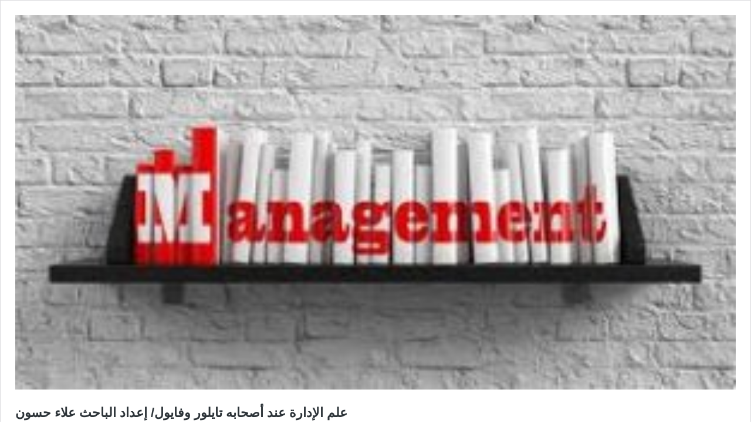

--- FILE ---
content_type: text/html; charset=UTF-8
request_url: http://abhath.awraqtarbawia.net/%D8%B9%D9%84%D9%85-%D8%A7%D9%84%D8%A5%D8%AF%D8%A7%D8%B1%D8%A9-%D8%B9%D9%86%D8%AF-%D8%A3%D8%B5%D8%AD%D8%A7%D8%A8%D9%87-%D8%AA%D8%A7%D9%8A%D9%84%D9%88%D8%B1-%D9%88%D9%81%D8%A7%D9%8A%D9%88%D9%84/embed/
body_size: 7147
content:
<!DOCTYPE html>
<html lang="en" class="no-js">
<head>
	<title>علم الإدارة عند أصحابه تايلور وفايول/ إعداد الباحث علاء حسون &#8211; مجلة &#8211; محكّمة &#8211; شاملة في العلوم الإنسانية</title>
	<meta http-equiv="X-UA-Compatible" content="IE=edge">
	<script type="text/javascript">
/* <![CDATA[ */
window._wpemojiSettings = {"baseUrl":"https:\/\/s.w.org\/images\/core\/emoji\/16.0.1\/72x72\/","ext":".png","svgUrl":"https:\/\/s.w.org\/images\/core\/emoji\/16.0.1\/svg\/","svgExt":".svg","source":{"concatemoji":"http:\/\/abhath.awraqtarbawia.net\/wp-includes\/js\/wp-emoji-release.min.js?ver=6.8.3"}};
/*! This file is auto-generated */
!function(s,n){var o,i,e;function c(e){try{var t={supportTests:e,timestamp:(new Date).valueOf()};sessionStorage.setItem(o,JSON.stringify(t))}catch(e){}}function p(e,t,n){e.clearRect(0,0,e.canvas.width,e.canvas.height),e.fillText(t,0,0);var t=new Uint32Array(e.getImageData(0,0,e.canvas.width,e.canvas.height).data),a=(e.clearRect(0,0,e.canvas.width,e.canvas.height),e.fillText(n,0,0),new Uint32Array(e.getImageData(0,0,e.canvas.width,e.canvas.height).data));return t.every(function(e,t){return e===a[t]})}function u(e,t){e.clearRect(0,0,e.canvas.width,e.canvas.height),e.fillText(t,0,0);for(var n=e.getImageData(16,16,1,1),a=0;a<n.data.length;a++)if(0!==n.data[a])return!1;return!0}function f(e,t,n,a){switch(t){case"flag":return n(e,"\ud83c\udff3\ufe0f\u200d\u26a7\ufe0f","\ud83c\udff3\ufe0f\u200b\u26a7\ufe0f")?!1:!n(e,"\ud83c\udde8\ud83c\uddf6","\ud83c\udde8\u200b\ud83c\uddf6")&&!n(e,"\ud83c\udff4\udb40\udc67\udb40\udc62\udb40\udc65\udb40\udc6e\udb40\udc67\udb40\udc7f","\ud83c\udff4\u200b\udb40\udc67\u200b\udb40\udc62\u200b\udb40\udc65\u200b\udb40\udc6e\u200b\udb40\udc67\u200b\udb40\udc7f");case"emoji":return!a(e,"\ud83e\udedf")}return!1}function g(e,t,n,a){var r="undefined"!=typeof WorkerGlobalScope&&self instanceof WorkerGlobalScope?new OffscreenCanvas(300,150):s.createElement("canvas"),o=r.getContext("2d",{willReadFrequently:!0}),i=(o.textBaseline="top",o.font="600 32px Arial",{});return e.forEach(function(e){i[e]=t(o,e,n,a)}),i}function t(e){var t=s.createElement("script");t.src=e,t.defer=!0,s.head.appendChild(t)}"undefined"!=typeof Promise&&(o="wpEmojiSettingsSupports",i=["flag","emoji"],n.supports={everything:!0,everythingExceptFlag:!0},e=new Promise(function(e){s.addEventListener("DOMContentLoaded",e,{once:!0})}),new Promise(function(t){var n=function(){try{var e=JSON.parse(sessionStorage.getItem(o));if("object"==typeof e&&"number"==typeof e.timestamp&&(new Date).valueOf()<e.timestamp+604800&&"object"==typeof e.supportTests)return e.supportTests}catch(e){}return null}();if(!n){if("undefined"!=typeof Worker&&"undefined"!=typeof OffscreenCanvas&&"undefined"!=typeof URL&&URL.createObjectURL&&"undefined"!=typeof Blob)try{var e="postMessage("+g.toString()+"("+[JSON.stringify(i),f.toString(),p.toString(),u.toString()].join(",")+"));",a=new Blob([e],{type:"text/javascript"}),r=new Worker(URL.createObjectURL(a),{name:"wpTestEmojiSupports"});return void(r.onmessage=function(e){c(n=e.data),r.terminate(),t(n)})}catch(e){}c(n=g(i,f,p,u))}t(n)}).then(function(e){for(var t in e)n.supports[t]=e[t],n.supports.everything=n.supports.everything&&n.supports[t],"flag"!==t&&(n.supports.everythingExceptFlag=n.supports.everythingExceptFlag&&n.supports[t]);n.supports.everythingExceptFlag=n.supports.everythingExceptFlag&&!n.supports.flag,n.DOMReady=!1,n.readyCallback=function(){n.DOMReady=!0}}).then(function(){return e}).then(function(){var e;n.supports.everything||(n.readyCallback(),(e=n.source||{}).concatemoji?t(e.concatemoji):e.wpemoji&&e.twemoji&&(t(e.twemoji),t(e.wpemoji)))}))}((window,document),window._wpemojiSettings);
/* ]]> */
</script>
<meta name='robots' content='noindex, follow, max-image-preview:large' />
<link rel="canonical" href="http://abhath.awraqtarbawia.net/%d8%b9%d9%84%d9%85-%d8%a7%d9%84%d8%a5%d8%af%d8%a7%d8%b1%d8%a9-%d8%b9%d9%86%d8%af-%d8%a3%d8%b5%d8%ad%d8%a7%d8%a8%d9%87-%d8%aa%d8%a7%d9%8a%d9%84%d9%88%d8%b1-%d9%88%d9%81%d8%a7%d9%8a%d9%88%d9%84/" />
<!--[if lte IE 8]>
<link rel='stylesheet' id='wp-embed-template-ie-css' href='http://abhath.awraqtarbawia.net/wp-includes/css/wp-embed-template-ie.min.css?ver=6.8.3' type='text/css' media='all' />
<![endif]-->
<style id='wp-emoji-styles-inline-css' type='text/css'>

	img.wp-smiley, img.emoji {
		display: inline !important;
		border: none !important;
		box-shadow: none !important;
		height: 1em !important;
		width: 1em !important;
		margin: 0 0.07em !important;
		vertical-align: -0.1em !important;
		background: none !important;
		padding: 0 !important;
	}
</style>
<style id='wp-embed-template-inline-css' type='text/css'>
/*! This file is auto-generated */
body,html{padding:0;margin:0}body{font-family:sans-serif}.screen-reader-text{border:0;clip-path:inset(50%);height:1px;margin:-1px;overflow:hidden;padding:0;position:absolute;width:1px;word-wrap:normal!important}.dashicons{display:inline-block;width:20px;height:20px;background-color:transparent;background-repeat:no-repeat;background-size:20px;background-position:center;transition:background .1s ease-in;position:relative;top:5px}.dashicons-no{background-image:url("data:image/svg+xml;charset=utf8,%3Csvg%20xmlns%3D%27http%3A%2F%2Fwww.w3.org%2F2000%2Fsvg%27%20viewBox%3D%270%200%2020%2020%27%3E%3Cpath%20d%3D%27M15.55%2013.7l-2.19%202.06-3.42-3.65-3.64%203.43-2.06-2.18%203.64-3.43-3.42-3.64%202.18-2.06%203.43%203.64%203.64-3.42%202.05%202.18-3.64%203.43z%27%20fill%3D%27%23fff%27%2F%3E%3C%2Fsvg%3E")}.dashicons-admin-comments{background-image:url("data:image/svg+xml;charset=utf8,%3Csvg%20xmlns%3D%27http%3A%2F%2Fwww.w3.org%2F2000%2Fsvg%27%20viewBox%3D%270%200%2020%2020%27%3E%3Cpath%20d%3D%27M5%202h9q.82%200%201.41.59T16%204v7q0%20.82-.59%201.41T14%2013h-2l-5%205v-5H5q-.82%200-1.41-.59T3%2011V4q0-.82.59-1.41T5%202z%27%20fill%3D%27%2382878c%27%2F%3E%3C%2Fsvg%3E")}.wp-embed-comments a:hover .dashicons-admin-comments{background-image:url("data:image/svg+xml;charset=utf8,%3Csvg%20xmlns%3D%27http%3A%2F%2Fwww.w3.org%2F2000%2Fsvg%27%20viewBox%3D%270%200%2020%2020%27%3E%3Cpath%20d%3D%27M5%202h9q.82%200%201.41.59T16%204v7q0%20.82-.59%201.41T14%2013h-2l-5%205v-5H5q-.82%200-1.41-.59T3%2011V4q0-.82.59-1.41T5%202z%27%20fill%3D%27%230073aa%27%2F%3E%3C%2Fsvg%3E")}.dashicons-share{background-image:url("data:image/svg+xml;charset=utf8,%3Csvg%20xmlns%3D%27http%3A%2F%2Fwww.w3.org%2F2000%2Fsvg%27%20viewBox%3D%270%200%2020%2020%27%3E%3Cpath%20d%3D%27M14.5%2012q1.24%200%202.12.88T17.5%2015t-.88%202.12-2.12.88-2.12-.88T11.5%2015q0-.34.09-.69l-4.38-2.3Q6.32%2013%205%2013q-1.24%200-2.12-.88T2%2010t.88-2.12T5%207q1.3%200%202.21.99l4.38-2.3q-.09-.35-.09-.69%200-1.24.88-2.12T14.5%202t2.12.88T17.5%205t-.88%202.12T14.5%208q-1.3%200-2.21-.99l-4.38%202.3Q8%209.66%208%2010t-.09.69l4.38%202.3q.89-.99%202.21-.99z%27%20fill%3D%27%2382878c%27%2F%3E%3C%2Fsvg%3E");display:none}.js .dashicons-share{display:inline-block}.wp-embed-share-dialog-open:hover .dashicons-share{background-image:url("data:image/svg+xml;charset=utf8,%3Csvg%20xmlns%3D%27http%3A%2F%2Fwww.w3.org%2F2000%2Fsvg%27%20viewBox%3D%270%200%2020%2020%27%3E%3Cpath%20d%3D%27M14.5%2012q1.24%200%202.12.88T17.5%2015t-.88%202.12-2.12.88-2.12-.88T11.5%2015q0-.34.09-.69l-4.38-2.3Q6.32%2013%205%2013q-1.24%200-2.12-.88T2%2010t.88-2.12T5%207q1.3%200%202.21.99l4.38-2.3q-.09-.35-.09-.69%200-1.24.88-2.12T14.5%202t2.12.88T17.5%205t-.88%202.12T14.5%208q-1.3%200-2.21-.99l-4.38%202.3Q8%209.66%208%2010t-.09.69l4.38%202.3q.89-.99%202.21-.99z%27%20fill%3D%27%230073aa%27%2F%3E%3C%2Fsvg%3E")}.wp-embed{padding:25px;font-size:14px;font-weight:400;font-family:-apple-system,BlinkMacSystemFont,"Segoe UI",Roboto,Oxygen-Sans,Ubuntu,Cantarell,"Helvetica Neue",sans-serif;line-height:1.5;color:#8c8f94;background:#fff;border:1px solid #dcdcde;box-shadow:0 1px 1px rgba(0,0,0,.05);overflow:auto;zoom:1}.wp-embed a{color:#8c8f94;text-decoration:none}.wp-embed a:hover{text-decoration:underline}.wp-embed-featured-image{margin-bottom:20px}.wp-embed-featured-image img{width:100%;height:auto;border:none}.wp-embed-featured-image.square{float:left;max-width:160px;margin-right:20px}.wp-embed p{margin:0}p.wp-embed-heading{margin:0 0 15px;font-weight:600;font-size:22px;line-height:1.3}.wp-embed-heading a{color:#2c3338}.wp-embed .wp-embed-more{color:#c3c4c7}.wp-embed-footer{display:table;width:100%;margin-top:30px}.wp-embed-site-icon{position:absolute;top:50%;left:0;transform:translateY(-50%);height:25px;width:25px;border:0}.wp-embed-site-title{font-weight:600;line-height:1.78571428}.wp-embed-site-title a{position:relative;display:inline-block;padding-left:35px}.wp-embed-meta,.wp-embed-site-title{display:table-cell}.wp-embed-meta{text-align:right;white-space:nowrap;vertical-align:middle}.wp-embed-comments,.wp-embed-share{display:inline}.wp-embed-meta a:hover{text-decoration:none;color:#2271b1}.wp-embed-comments a{line-height:1.78571428;display:inline-block}.wp-embed-comments+.wp-embed-share{margin-left:10px}.wp-embed-share-dialog{position:absolute;top:0;left:0;right:0;bottom:0;background-color:#1d2327;background-color:rgba(0,0,0,.9);color:#fff;opacity:1;transition:opacity .25s ease-in-out}.wp-embed-share-dialog.hidden{opacity:0;visibility:hidden}.wp-embed-share-dialog-close,.wp-embed-share-dialog-open{margin:-8px 0 0;padding:0;background:0 0;border:none;cursor:pointer;outline:0}.wp-embed-share-dialog-close .dashicons,.wp-embed-share-dialog-open .dashicons{padding:4px}.wp-embed-share-dialog-open .dashicons{top:8px}.wp-embed-share-dialog-close:focus .dashicons,.wp-embed-share-dialog-open:focus .dashicons{box-shadow:0 0 0 2px #2271b1;outline:2px solid transparent;border-radius:100%}.wp-embed-share-dialog-close{position:absolute;top:20px;right:20px;font-size:22px}.wp-embed-share-dialog-close:hover{text-decoration:none}.wp-embed-share-dialog-close .dashicons{height:24px;width:24px;background-size:24px}.wp-embed-share-dialog-content{height:100%;transform-style:preserve-3d;overflow:hidden}.wp-embed-share-dialog-text{margin-top:25px;padding:20px}.wp-embed-share-tabs{margin:0 0 20px;padding:0;list-style:none}.wp-embed-share-tab-button{display:inline-block}.wp-embed-share-tab-button button{margin:0;padding:0;border:none;background:0 0;font-size:16px;line-height:1.3;color:#a7aaad;cursor:pointer;transition:color .1s ease-in}.wp-embed-share-tab-button [aria-selected=true]{color:#fff}.wp-embed-share-tab-button button:hover{color:#fff}.wp-embed-share-tab-button+.wp-embed-share-tab-button{margin:0 0 0 10px;padding:0 0 0 11px;border-left:1px solid #a7aaad}.wp-embed-share-tab[aria-hidden=true]{display:none}p.wp-embed-share-description{margin:0;font-size:14px;line-height:1;font-style:italic;color:#a7aaad}.wp-embed-share-input{box-sizing:border-box;width:100%;border:none;height:28px;margin:0 0 10px;padding:0 5px;font-size:14px;font-weight:400;font-family:-apple-system,BlinkMacSystemFont,"Segoe UI",Roboto,Oxygen-Sans,Ubuntu,Cantarell,"Helvetica Neue",sans-serif;line-height:1.5;resize:none;cursor:text}textarea.wp-embed-share-input{height:72px}html[dir=rtl] .wp-embed-featured-image.square{float:right;margin-right:0;margin-left:20px}html[dir=rtl] .wp-embed-site-title a{padding-left:0;padding-right:35px}html[dir=rtl] .wp-embed-site-icon{margin-right:0;margin-left:10px;left:auto;right:0}html[dir=rtl] .wp-embed-meta{text-align:left}html[dir=rtl] .wp-embed-share{margin-left:0;margin-right:10px}html[dir=rtl] .wp-embed-share-dialog-close{right:auto;left:20px}html[dir=rtl] .wp-embed-share-tab-button+.wp-embed-share-tab-button{margin:0 10px 0 0;padding:0 11px 0 0;border-left:none;border-right:1px solid #a7aaad}
</style>
</head>
<body class="wp-singular post-template-default single single-post postid-541 single-format-standard custom-background wp-embed-responsive wp-theme-point fl-builder-lite-2-9-4-1 fl-no-js">
	<div class="wp-embed post-541 post type-post status-publish format-standard has-post-thumbnail hentry category-8">
					<div class="wp-embed-featured-image rectangular">
				<a href="http://abhath.awraqtarbawia.net/%d8%b9%d9%84%d9%85-%d8%a7%d9%84%d8%a5%d8%af%d8%a7%d8%b1%d8%a9-%d8%b9%d9%86%d8%af-%d8%a3%d8%b5%d8%ad%d8%a7%d8%a8%d9%87-%d8%aa%d8%a7%d9%8a%d9%84%d9%88%d8%b1-%d9%88%d9%81%d8%a7%d9%8a%d9%88%d9%84/" target="_top">
					<img width="300" height="156" src="http://abhath.awraqtarbawia.net/wp-content/uploads/2019/01/download-300x156.jpg" class="attachment-medium size-medium" alt="" decoding="async" srcset="http://abhath.awraqtarbawia.net/wp-content/uploads/2019/01/download-300x156.jpg 300w, http://abhath.awraqtarbawia.net/wp-content/uploads/2019/01/download.jpg 311w" sizes="(max-width: 300px) 100vw, 300px" />				</a>
			</div>
		
		<p class="wp-embed-heading">
			<a href="http://abhath.awraqtarbawia.net/%d8%b9%d9%84%d9%85-%d8%a7%d9%84%d8%a5%d8%af%d8%a7%d8%b1%d8%a9-%d8%b9%d9%86%d8%af-%d8%a3%d8%b5%d8%ad%d8%a7%d8%a8%d9%87-%d8%aa%d8%a7%d9%8a%d9%84%d9%88%d8%b1-%d9%88%d9%81%d8%a7%d9%8a%d9%88%d9%84/" target="_top">
				علم الإدارة عند أصحابه تايلور وفايول/ إعداد الباحث علاء حسون			</a>
		</p>

		
		<div class="wp-embed-excerpt"><p>&#1604;&#1605; &#1610;&#1578;&#1601;&#1602; &#1575;&#1604;&#1576;&#1575;&#1581;&#1579;&#1608;&#1606; &#1601;&#1610; &#1605;&#1580;&#1575;&#1604;&#1575;&#1578; &#1575;&#1604;&#1573;&#1583;&#1575;&#1585;&#1577; &#1575;&#1604;&#1605;&#1582;&#1578;&#1604;&#1601;&#1577; &#1593;&#1604;&#1609; &#1571;&#1587;&#1604;&#1608;&#1576; &#1580;&#1575;&#1605;&#1593; &#1610;&#1615;&#1605;&#1603;&#1606; &#1575;&#1593;&#1578;&#1605;&#1575;&#1583;&#1607; &#1604;&#1578;&#1581;&#1602;&#1610;&#1602; &#1571;&#1607;&#1583;&#1575;&#1601; &#1571;&#1589;&#1581;&#1575;&#1576; &#1575;&#1604;&#1571;&#1593;&#1605;&#1575;&#1604; &#1605;&#1606; &#1578;&#1591;&#1608;&#1610;&#1585; &#1604;&#1604;&#1593;&#1605;&#1604;&#1610;&#1575;&#1578; &#1608;&#1586;&#1610;&#1575;&#1583;&#1577; &#1601;&#1610; &#1575;&#1604;&#1571;&#1585;&#1576;&#1575;&#1581; &#1608;&#1578;&#1608;&#1587;&#1593; &#1601;&#1610; &#1575;&#1604;&#1571;&#1587;&#1608;&#1575;&#1602; &#1576;&#1608;&#1602;&#1578;&#1613; &#1571;&#1602;&#1604; &#1608;&#1580;&#1607;&#1583; &#1601;&#1593;&#1617;&#1575;&#1604; &#1608;&#1603;&#1604;&#1601;&#1577; &#1605;&#1606;&#1575;&#1601;&#1587;&#1577;. &#1601;&#1605;&#1606;&#1584; &#1578;&#1593;&#1585;&#1610;&#1601; &#1575;&#1604;&#1573;&#1583;&#1575;&#1585;&#1577; &#1603;&#1593;&#1604;&#1605; &#1605;&#1587;&#1578;&#1602;&#1604; &#1576;&#1581;&#1583; &#1584;&#1575;&#1578;&#1607; &#1605;&#1591;&#1604;&#1593; &#1575;&#1604;&#1602;&#1585;&#1606; &#1575;&#1604;&#1593;&#1588;&#1585;&#1610;&#1606;&#1548; &#1603;&#1579;&#1615;&#1585;&#1578; &#1575;&#1604;&#1606;&#1592;&#1585;&#1610;&#1575;&#1578; &#1608;&#1575;&#1604;&#1578;&#1580;&#1575;&#1585;&#1576; &#1608;&#1575;&#1604;&#1570;&#1585;&#1575;&#1569; &#1581;&#1608;&#1604; &#1578;&#1581;&#1587;&#1610;&#1606; &#1575;&#1604;&#1593;&#1605;&#1604; &#1575;&#1604;&#1573;&#1583;&#1575;&#1585;&#1610; &#1608;&#1578;&#1571;&#1591;&#1610;&#1585;&#1607; &#1593;&#1604;&#1605;&#1610;&#1575;&#1611; &#1605;&#1606; &#1582;&#1604;&#1575;&#1604; &#1578;&#1581;&#1583;&#1610;&#1583; &#1605;&#1576;&#1575;&#1583;&#1574;&#1607; &hellip; <a href="http://abhath.awraqtarbawia.net/%d8%b9%d9%84%d9%85-%d8%a7%d9%84%d8%a5%d8%af%d8%a7%d8%b1%d8%a9-%d8%b9%d9%86%d8%af-%d8%a3%d8%b5%d8%ad%d8%a7%d8%a8%d9%87-%d8%aa%d8%a7%d9%8a%d9%84%d9%88%d8%b1-%d9%88%d9%81%d8%a7%d9%8a%d9%88%d9%84/" class="wp-embed-more" target="_top">Continue reading <span class="screen-reader-text">علم الإدارة عند أصحابه تايلور وفايول/ إعداد الباحث علاء حسون</span></a></p>
</div>

		
		<div class="wp-embed-footer">
			<div class="wp-embed-site-title"><a href="http://abhath.awraqtarbawia.net" target="_top"><img src="http://abhath.awraqtarbawia.net/wp-includes/images/w-logo-blue.png" srcset="http://abhath.awraqtarbawia.net/wp-includes/images/w-logo-blue.png 2x" width="32" height="32" alt="" class="wp-embed-site-icon" /><span>مجلة - محكّمة - شاملة في العلوم الإنسانية</span></a></div>
			<div class="wp-embed-meta">
					<div class="wp-embed-comments">
		<a href="http://abhath.awraqtarbawia.net/%d8%b9%d9%84%d9%85-%d8%a7%d9%84%d8%a5%d8%af%d8%a7%d8%b1%d8%a9-%d8%b9%d9%86%d8%af-%d8%a3%d8%b5%d8%ad%d8%a7%d8%a8%d9%87-%d8%aa%d8%a7%d9%8a%d9%84%d9%88%d8%b1-%d9%88%d9%81%d8%a7%d9%8a%d9%88%d9%84/#respond" target="_top">
			<span class="dashicons dashicons-admin-comments"></span>
			0 <span class="screen-reader-text">Comments</span>		</a>
	</div>
		<div class="wp-embed-share">
		<button type="button" class="wp-embed-share-dialog-open" aria-label="Open sharing dialog">
			<span class="dashicons dashicons-share"></span>
		</button>
	</div>
				</div>
		</div>
	</div>
	<div class="wp-embed-share-dialog hidden" role="dialog" aria-label="Sharing options">
		<div class="wp-embed-share-dialog-content">
			<div class="wp-embed-share-dialog-text">
				<ul class="wp-embed-share-tabs" role="tablist">
					<li class="wp-embed-share-tab-button wp-embed-share-tab-button-wordpress" role="presentation">
						<button type="button" role="tab" aria-controls="wp-embed-share-tab-wordpress-541-1875514556" aria-selected="true" tabindex="0">WordPress Embed</button>
					</li>
					<li class="wp-embed-share-tab-button wp-embed-share-tab-button-html" role="presentation">
						<button type="button" role="tab" aria-controls="wp-embed-share-tab-html-541-1875514556" aria-selected="false" tabindex="-1">HTML Embed</button>
					</li>
				</ul>
				<div id="wp-embed-share-tab-wordpress-541-1875514556" class="wp-embed-share-tab" role="tabpanel" aria-hidden="false">
					<input type="text" value="http://abhath.awraqtarbawia.net/%d8%b9%d9%84%d9%85-%d8%a7%d9%84%d8%a5%d8%af%d8%a7%d8%b1%d8%a9-%d8%b9%d9%86%d8%af-%d8%a3%d8%b5%d8%ad%d8%a7%d8%a8%d9%87-%d8%aa%d8%a7%d9%8a%d9%84%d9%88%d8%b1-%d9%88%d9%81%d8%a7%d9%8a%d9%88%d9%84/" class="wp-embed-share-input" aria-label="URL" aria-describedby="wp-embed-share-description-wordpress-541-1875514556" tabindex="0" readonly/>

					<p class="wp-embed-share-description" id="wp-embed-share-description-wordpress-541-1875514556">
						Copy and paste this URL into your WordPress site to embed					</p>
				</div>
				<div id="wp-embed-share-tab-html-541-1875514556" class="wp-embed-share-tab" role="tabpanel" aria-hidden="true">
					<textarea class="wp-embed-share-input" aria-label="HTML" aria-describedby="wp-embed-share-description-html-541-1875514556" tabindex="0" readonly>&lt;blockquote class=&quot;wp-embedded-content&quot; data-secret=&quot;P5bqyhYCOS&quot;&gt;&lt;a href=&quot;http://abhath.awraqtarbawia.net/%d8%b9%d9%84%d9%85-%d8%a7%d9%84%d8%a5%d8%af%d8%a7%d8%b1%d8%a9-%d8%b9%d9%86%d8%af-%d8%a3%d8%b5%d8%ad%d8%a7%d8%a8%d9%87-%d8%aa%d8%a7%d9%8a%d9%84%d9%88%d8%b1-%d9%88%d9%81%d8%a7%d9%8a%d9%88%d9%84/&quot;&gt;علم الإدارة عند أصحابه تايلور وفايول/ إعداد الباحث علاء حسون&lt;/a&gt;&lt;/blockquote&gt;&lt;iframe sandbox=&quot;allow-scripts&quot; security=&quot;restricted&quot; src=&quot;http://abhath.awraqtarbawia.net/%d8%b9%d9%84%d9%85-%d8%a7%d9%84%d8%a5%d8%af%d8%a7%d8%b1%d8%a9-%d8%b9%d9%86%d8%af-%d8%a3%d8%b5%d8%ad%d8%a7%d8%a8%d9%87-%d8%aa%d8%a7%d9%8a%d9%84%d9%88%d8%b1-%d9%88%d9%81%d8%a7%d9%8a%d9%88%d9%84/embed/#?secret=P5bqyhYCOS&quot; width=&quot;600&quot; height=&quot;400&quot; title=&quot;&amp;#8220;علم الإدارة عند أصحابه تايلور وفايول/ إعداد الباحث علاء حسون&amp;#8221; &amp;#8212; مجلة - محكّمة - شاملة في العلوم الإنسانية&quot; data-secret=&quot;P5bqyhYCOS&quot; frameborder=&quot;0&quot; marginwidth=&quot;0&quot; marginheight=&quot;0&quot; scrolling=&quot;no&quot; class=&quot;wp-embedded-content&quot;&gt;&lt;/iframe&gt;&lt;script type=&quot;text/javascript&quot;&gt;
/* &lt;![CDATA[ */
/*! This file is auto-generated */
!function(d,l){&quot;use strict&quot;;l.querySelector&amp;&amp;d.addEventListener&amp;&amp;&quot;undefined&quot;!=typeof URL&amp;&amp;(d.wp=d.wp||{},d.wp.receiveEmbedMessage||(d.wp.receiveEmbedMessage=function(e){var t=e.data;if((t||t.secret||t.message||t.value)&amp;&amp;!/[^a-zA-Z0-9]/.test(t.secret)){for(var s,r,n,a=l.querySelectorAll(&#039;iframe[data-secret=&quot;&#039;+t.secret+&#039;&quot;]&#039;),o=l.querySelectorAll(&#039;blockquote[data-secret=&quot;&#039;+t.secret+&#039;&quot;]&#039;),c=new RegExp(&quot;^https?:$&quot;,&quot;i&quot;),i=0;i&lt;o.length;i++)o[i].style.display=&quot;none&quot;;for(i=0;i&lt;a.length;i++)s=a[i],e.source===s.contentWindow&amp;&amp;(s.removeAttribute(&quot;style&quot;),&quot;height&quot;===t.message?(1e3&lt;(r=parseInt(t.value,10))?r=1e3:~~r&lt;200&amp;&amp;(r=200),s.height=r):&quot;link&quot;===t.message&amp;&amp;(r=new URL(s.getAttribute(&quot;src&quot;)),n=new URL(t.value),c.test(n.protocol))&amp;&amp;n.host===r.host&amp;&amp;l.activeElement===s&amp;&amp;(d.top.location.href=t.value))}},d.addEventListener(&quot;message&quot;,d.wp.receiveEmbedMessage,!1),l.addEventListener(&quot;DOMContentLoaded&quot;,function(){for(var e,t,s=l.querySelectorAll(&quot;iframe.wp-embedded-content&quot;),r=0;r&lt;s.length;r++)(t=(e=s[r]).getAttribute(&quot;data-secret&quot;))||(t=Math.random().toString(36).substring(2,12),e.src+=&quot;#?secret=&quot;+t,e.setAttribute(&quot;data-secret&quot;,t)),e.contentWindow.postMessage({message:&quot;ready&quot;,secret:t},&quot;*&quot;)},!1)))}(window,document);
/* ]]&gt; */
&lt;/script&gt;
</textarea>

					<p class="wp-embed-share-description" id="wp-embed-share-description-html-541-1875514556">
						Copy and paste this code into your site to embed					</p>
				</div>
			</div>

			<button type="button" class="wp-embed-share-dialog-close" aria-label="Close sharing dialog">
				<span class="dashicons dashicons-no"></span>
			</button>
		</div>
	</div>
	<script type="text/javascript">
/* <![CDATA[ */
/*! This file is auto-generated */
!function(c,u){"use strict";var r,t,e,a=u.querySelector&&c.addEventListener,f=!1;function b(e,t){c.parent.postMessage({message:e,value:t,secret:r},"*")}function m(){b("height",Math.ceil(u.body.getBoundingClientRect().height))}function n(){if(!f){f=!0;var e,r=u.querySelector(".wp-embed-share-dialog"),t=u.querySelector(".wp-embed-share-dialog-open"),a=u.querySelector(".wp-embed-share-dialog-close"),n=u.querySelectorAll(".wp-embed-share-input"),i=u.querySelectorAll(".wp-embed-share-tab-button button"),s=u.querySelector(".wp-embed-featured-image img");if(n)for(e=0;e<n.length;e++)n[e].addEventListener("click",function(e){e.target.select()});if(t&&t.addEventListener("click",function(){r.className=r.className.replace("hidden",""),u.querySelector('.wp-embed-share-tab-button [aria-selected="true"]').focus()}),a&&a.addEventListener("click",function(){o()}),i)for(e=0;e<i.length;e++)i[e].addEventListener("click",d),i[e].addEventListener("keydown",l);u.addEventListener("keydown",function(e){var t;27===e.keyCode&&-1===r.className.indexOf("hidden")?o():9===e.keyCode&&(e=e,t=u.querySelector('.wp-embed-share-tab-button [aria-selected="true"]'),a!==e.target||e.shiftKey?t===e.target&&e.shiftKey&&(a.focus(),e.preventDefault()):(t.focus(),e.preventDefault()))},!1),c.self!==c.top&&(m(),s&&s.addEventListener("load",m),u.addEventListener("click",function(e){var t=((t=e.target).hasAttribute("href")?t:t.parentElement).getAttribute("href");event.altKey||event.ctrlKey||event.metaKey||event.shiftKey||t&&(b("link",t),e.preventDefault())}))}function o(){r.className+=" hidden",u.querySelector(".wp-embed-share-dialog-open").focus()}function d(e){var t=u.querySelector('.wp-embed-share-tab-button [aria-selected="true"]');t.setAttribute("aria-selected","false"),u.querySelector("#"+t.getAttribute("aria-controls")).setAttribute("aria-hidden","true"),e.target.setAttribute("aria-selected","true"),u.querySelector("#"+e.target.getAttribute("aria-controls")).setAttribute("aria-hidden","false")}function l(e){var t,r=e.target,a=r.parentElement.previousElementSibling,n=r.parentElement.nextElementSibling;if(37===e.keyCode)t=a;else{if(39!==e.keyCode)return!1;t=n}(t="rtl"===u.documentElement.getAttribute("dir")?t===a?n:a:t)&&(e=t.firstElementChild,r.setAttribute("tabindex","-1"),r.setAttribute("aria-selected",!1),u.querySelector("#"+r.getAttribute("aria-controls")).setAttribute("aria-hidden","true"),e.setAttribute("tabindex","0"),e.setAttribute("aria-selected","true"),e.focus(),u.querySelector("#"+e.getAttribute("aria-controls")).setAttribute("aria-hidden","false"))}}a&&(!function e(){c.self===c.top||r||(r=c.location.hash.replace(/.*secret=([\d\w]{10}).*/,"$1"),clearTimeout(t),t=setTimeout(function(){e()},100))}(),u.documentElement.className=u.documentElement.className.replace(/\bno-js\b/,"")+" js",u.addEventListener("DOMContentLoaded",n,!1),c.addEventListener("load",n,!1),c.addEventListener("resize",function(){c.self!==c.top&&(clearTimeout(e),e=setTimeout(m,100))},!1),c.addEventListener("message",function(e){var t=e.data;t&&e.source===c.parent&&(t.secret||t.message)&&t.secret===r&&"ready"===t.message&&m()},!1))}(window,document);
/* ]]> */
</script>
</body>
</html>
